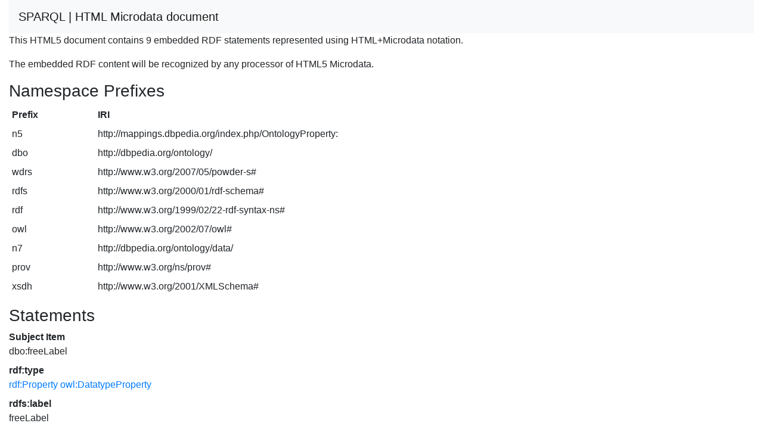

--- FILE ---
content_type: text/html; charset=UTF-8
request_url: http://fr.dbpedia.org/sparql?query=define%20sql%3Adescribe-mode%20%22CBD%22%20%20DESCRIBE%20%3Chttp%3A%2F%2Fdbpedia.org%2Fontology%2FfreeLabel%3E
body_size: 1289
content:
<!DOCTYPE html>
<html>
<head>
<meta charset="utf-8" />
<meta name="viewport" content="width=device-width, initial-scale=1, shrink-to-fit=no" />
<title>HTML Microdata document</title>
<link rel="stylesheet" href="https://cdnjs.cloudflare.com/ajax/libs/twitter-bootstrap/4.6.0/css/bootstrap.min.css" integrity="sha512-P5MgMn1jBN01asBgU0z60Qk4QxiXo86+wlFahKrsQf37c9cro517WzVSPPV1tDKzhku2iJ2FVgL67wG03SGnNA==" crossorigin="anonymous" />
<link rel="stylesheet" href="https://cdnjs.cloudflare.com/ajax/libs/bootstrap-icons/1.4.0/font/bootstrap-icons.min.css" integrity="sha512-jNfYp+q76zAGok++m0PjqlsP7xwJSnadvhhsL7gzzfjbXTqqOq+FmEtplSXGVI5uzKq7FrNimWaoc8ubP7PT5w==" crossorigin="anonymous" />
</head>
<body>
<div class="container-fluid">
<nav class="navbar navbar-expand-md sticky-top navbar-light bg-light"><a class="navbar-brand" href="#" onclick="javascript:history.go(-1); return false;">SPARQL | HTML Microdata document</a></nav>
<p>This HTML5 document contains 9 embedded RDF statements represented using HTML+Microdata notation.</p><p>The embedded RDF content will be recognized by any processor of HTML5 Microdata.</p><h3>Namespace Prefixes</h3>

<table class="table table-sm table-borderless"><tr><th>Prefix</th><th>IRI</th></tr>
<tr><td>n5</td><td>http://mappings.dbpedia.org/index.php/OntologyProperty:</td></tr>
<tr><td>dbo</td><td>http://dbpedia.org/ontology/</td></tr>
<tr><td>wdrs</td><td>http://www.w3.org/2007/05/powder-s#</td></tr>
<tr><td>rdfs</td><td>http://www.w3.org/2000/01/rdf-schema#</td></tr>
<tr><td>rdf</td><td>http://www.w3.org/1999/02/22-rdf-syntax-ns#</td></tr>
<tr><td>owl</td><td>http://www.w3.org/2002/07/owl#</td></tr>
<tr><td>n7</td><td>http://dbpedia.org/ontology/data/</td></tr>
<tr><td>prov</td><td>http://www.w3.org/ns/prov#</td></tr>
<tr><td>xsdh</td><td>http://www.w3.org/2001/XMLSchema#</td></tr></table><h3>Statements</h3>

<dl itemscope itemid="http://dbpedia.org/ontology/freeLabel">
<dt>Subject Item</dt><dd>dbo:freeLabel</dd>
<dt>rdf:type</dt><dd>
<a itemprop="http://www.w3.org/1999/02/22-rdf-syntax-ns#type" href="http://www.w3.org/1999/02/22-rdf-syntax-ns#Property">rdf:Property</a>

<a itemprop="http://www.w3.org/1999/02/22-rdf-syntax-ns#type" href="http://www.w3.org/2002/07/owl#DatatypeProperty">owl:DatatypeProperty</a>
</dd>
<dt>rdfs:label</dt><dd>
<span itemprop="http://www.w3.org/2000/01/rdf-schema#label" xml:lang="en">freeLabel</span>
</dd>
<dt>rdfs:domain</dt><dd>
<a itemprop="http://www.w3.org/2000/01/rdf-schema#domain" href="http://dbpedia.org/ontology/FictionalCharacter">dbo:FictionalCharacter</a>
</dd>
<dt>rdfs:range</dt><dd>
<a itemprop="http://www.w3.org/2000/01/rdf-schema#range" href="http://www.w3.org/2001/XMLSchema#string">xsdh:string</a>
</dd>
<dt>rdfs:isDefinedBy</dt><dd>
<a itemprop="http://www.w3.org/2000/01/rdf-schema#isDefinedBy" href="http://dbpedia.org/ontology/">dbo:</a>
</dd>
<dt>owl:sameAs</dt><dd>
<a itemprop="http://www.w3.org/2002/07/owl#sameAs" href="http://dbpedia.org/ontology/freeLabel">dbo:freeLabel</a>
</dd>
<dt>prov:wasDerivedFrom</dt><dd>
<a itemprop="http://www.w3.org/ns/prov#wasDerivedFrom" href="http://mappings.dbpedia.org/index.php/OntologyProperty:freeLabel">n5:freeLabel</a>
</dd>
<dt>wdrs:describedby</dt><dd>
<a itemprop="http://www.w3.org/2007/05/powder-s#describedby" href="http://dbpedia.org/ontology/data/definitions.ttl">n7:definitions.ttl</a>
</dd></dl></div>
</body>
</html>
